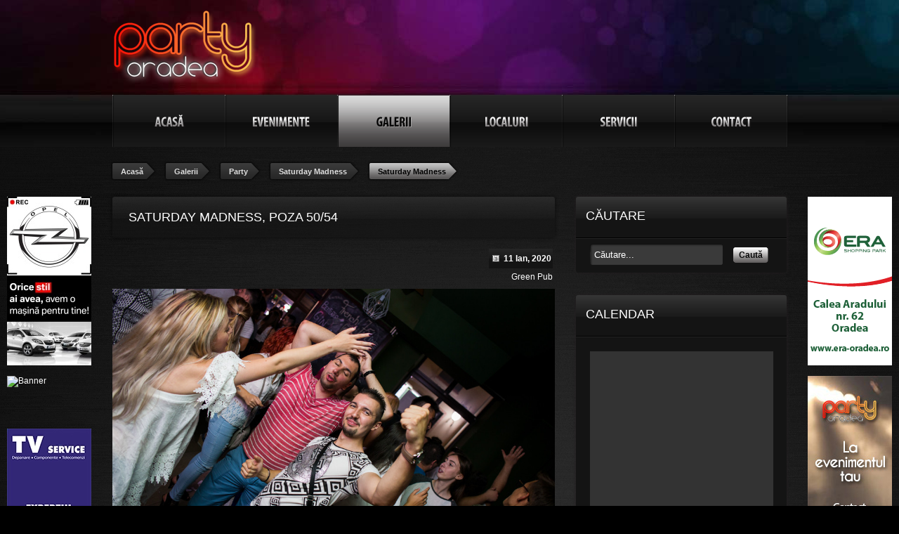

--- FILE ---
content_type: text/html; charset=utf-8
request_url: https://partyoradea.ro/galerii/poza/2-party/928938-saturday-madness/928988-saturday-madness-4950
body_size: 3557
content:
<!DOCTYPE html
PUBLIC "-//W3C//DTD XHTML 1.0 Strict//EN"
"http://www.w3.org/TR/xhtml1/DTD/xhtml1-strict.dtd">
<?xml version="1.0" encoding="utf-8"?><html xmlns="http://www.w3.org/1999/xhtml" xml:lang="ro-ro" lang="ro-ro" dir="ltr" xmlns:og="http://ogp.me/ns#" xmlns:fb="http://ogp.me/ns/fb#">
<head>
	  <base href="https://partyoradea.ro/galerii/poza/2-party/928938-saturday-madness/928988-saturday-madness-4950" />
  <meta http-equiv="content-type" content="text/html; charset=utf-8" />
  <meta name="robots" content="index, follow" />
  <meta name="keywords" content="Saturday Madness, poza 50/54, Green Pub, Oradea" />
  <meta name="description" content="" />
  <meta name="generator" content="PartyOradea.ro" />
  <title>Saturday Madness, poza 50/54, Green Pub, Oradea</title>
  <link href="/templates/partyoradea/favicon.ico" rel="shortcut icon" type="image/x-icon" />
  <script type="text/javascript" src="http://ajax.googleapis.com/ajax/libs/jquery/1.4.2/jquery.min.js"></script>
  <script type="text/javascript" src="https://partyoradea.ro/plugins/system/po_scriptloader/jquery.pagination.js"></script>
  <script type="text/javascript">
var option = "com_pogallery";currentDate = '2026-01'; joomlaRoot = 'https://partyoradea.ro/'; selectedDate = ''; calendarDefaultView = 'gallery'; calendarLastOption = '';
  </script>

<!--	<meta property="fb:page_id" content="210292672334556" /> -->
	<meta property="og:site_name" content="PartyOradea" />
<!--	<meta property="fb:admins" content="100002280332842,1286773265,100001809750028" /> -->
	<meta property="fb:app_id" content="136084156466199" />
										<meta property="og:image" content="https://partyoradea.ro/images/stories/partyoradea/partyoradea-logo.png" />
					<link rel="stylesheet" href="/templates/partyoradea/css/template.css?20151103-1" type="text/css" />
	<!--[if IE 6]>
		<link rel="stylesheet" href="/templates/partyoradea/css/ie6.css" type="text/css" />
	<![endif]-->
	<!--[if IE 7]>
		<link rel="stylesheet" href="/templates/partyoradea/css/ie7.css?20110930" type="text/css" />
	<![endif]-->
	<script type="text/javascript">var baseURL = "https://partyoradea.ro/";</script>
	<script src="https://partyoradea.ro/templates/partyoradea/js/poimgviewer.min.js" type="text/javascript" async="async" defer="defer"></script>
	<script src="https://partyoradea.ro/templates/partyoradea/js/general.min.js" type="text/javascript" async="async" defer="defer"></script>
	<![if !IE 6]>
		<script src="http://connect.facebook.net/en_US/all.js#xfbml=1" type="text/javascript"></script>
	<![endif]>
	<script type="text/javascript">var _gaq = _gaq || [];_gaq.push(["_setAccount", "UA-22654937-1"]);_gaq.push(["_trackPageview"]);(function() {var ga = document.createElement("script");ga.type = "text/javascript";ga.async = true;ga.src = ("https:" == document.location.protocol ? "https://ssl" : "http://www") + ".google-analytics.com/ga.js";var s = document.getElementsByTagName("script")[0];s.parentNode.insertBefore(ga, s);})();</script>
</head>
<body class="not-homepage com_pogallery">
	<div id="fb-root"></div>
	<script>
		window.fbAsyncInit = function() {
			FB.init({
				appId		: 136084156466199,
				channelUrl	: 'https://partyoradea.ro/templates/partyoradea/fbchannel.php',
				status		: true,
				cookie		: true,
				xfbml		: true
			});
		};
	</script>
	<div id="wrapper">
					<div id="header">
				<div id="header-shadow">
					<div id="header-inner">
								<div class="moduletable mt-headerstatic">
					<p><a href="/"><img src="/images/stories/partyoradea/partyoradea-logo.png" alt="partyoradea-logo" width="206" height="105" /></a></p>		</div>
			<div class="moduletable mt-headerbanner mt-banner">
					<a href="http://www.partyoradea.ro/component/banners/click/53" class="random-slide" style="width:728px;height:90px" target="_blank">

<img src="http://www.partyoradea.ro/images/banners/lotus2.jpg" alt="" data-href="http://www.lotus-center.ro" style="display: none" />


<input type="hidden" name="animation_speed" value="200" />
<input type="hidden" name="pause_time" value="10000" />
</a>		</div>
			<div class="moduletable mt-mainmenu">
					<ul class="menu"><li class="item1 acasa lev-1"><a href="https://partyoradea.ro/"><span>Acasă</span></a></li><li class="parent item2 evenimente lev-1"><a href="/evenimente"><span>Evenimente</span></a></li><li class="parent active item3 galerii lev-1"><a href="/galerii"><span>Galerii</span></a></li><li class="parent item4 localuri lev-1"><a href="/localuri"><span>Localuri</span></a></li><li class="item27 servicii lev-1"><a href="/servicii"><span>Servicii</span></a></li><li class="item5 contact lev-1"><a href="/contact"><span>Contact</span></a></li></ul>		</div>
			<div class="moduletable mt-breadcrumb">
					
							<a href="https://partyoradea.ro/" class="pathway">
				<strong><span>Acasă</span></strong>
			</a>
										<a href="/galerii" class="pathway">
				<strong><span>Galerii</span></strong>
			</a>
										<a href="/galerii/g/2-party" class="pathway">
				<strong><span>Party</span></strong>
			</a>
										<a href="/galerii/p/2-party/928938-saturday-madness" class="pathway">
				<strong><span>Saturday Madness</span></strong>
			</a>
							<strong class="sel"><span>Saturday Madness</span></strong>
			</div>
	
						<div class="defloater">&nbsp;</div>
					</div>
				</div>
			</div>
		
		<div id="content">
			<div id="left">
				

				
									
<h1 class="title">
	<span class="title">
		<div class="fb-like"><fb:like href="http://partyoradea.ro/galerii/poza/2-party/928938-saturday-madness/928988-saturday-madness-4950" layout="button_count" show_faces="false" width="90" action="like" font="arial" colorscheme="light"></fb:like></div>		Saturday Madness, Poza 50/54	</span>
</h1>

<div class="gallery-date">
	<p><span>11 Ian, 2020</span></p>
			<a href="/localuri/e/1-club-pub/204-green-pub">Green Pub</a>
	</div>


<div class="defloater">&nbsp;</div>

<div class="pictures maincontent">
	<div class="picture-container">
		<img src="/images/pogallery/saturday-madness/saturday-madness-4950.JPG" alt="Saturday Madness, Green Pub" />
	</div>

	<div class="defloater"></div>

	<input type="hidden" id="gallery-id" value="928988" />
	<input type="hidden" id="gallery-name" value="Saturday Madness" />
</div>
				
				<div class="defloater">&nbsp;</div>

									<div id="banner-left">
								<div class="boxmodule-banner mt-banner">
			<a href="http://www.partyoradea.ro/component/banners/click/42" class="slide-group sg-big" target="_blank">
<img src="http://partyoradea.ro/images/banners/1-opel-2016.jpg" alt="Banner" >
<img src="http://partyoradea.ro/images/banners/2-bmw-2016.jpg" alt="Banner" data-href="http://www.partyoradea.ro/component/banners/click/59" style="display:none" >
<img src="http://partyoradea.ro/images/banners/3-ok-2016.jpg" alt="Banner" data-href="http://www.partyoradea.ro/component/banners/click/46" style="display:none" >
<input type="hidden" name="animation_speed" value="200" />
<input type="hidden" name="pause_time" value="3000" />
</a><a href="http://www.partyoradea.ro/component/banners/click/18" class="slide-group sg-sml" target="_blank">
<img src="http://partyoradea.ro/images/banners/blondys1.jpg" alt="Banner">
<img src="http://partyoradea.ro/images/banners/blondys2.jpg" alt="Banner" style="display:none">
<img src="http://partyoradea.ro/images/banners/blondys3.jpg" alt="Banner" style="display:none">
<input type="hidden" name="animation_speed" value="2000" />
<input type="hidden" name="pause_time" value="12000" />
</a><a href="/component/banners/click/69" target="_blank"><img src="https://partyoradea.ro/images/banners/reclama tv service 120x240.jpg" width="120" height="240" alt="Banner" /></a>		</div> 
					</div>
							</div>

			<div id="right">
											<div class="boxmodule-right mt-search">
							<h3 class="title">Căutare</h3>
						<div class="boxcontent-right">
<form action="index.php" method="post" autocomplete="off">
	<div>
		<input name="searchword" id="mod_search_searchword" maxlength="20" alt="Caută" class="inputbox mt-search" type="text" size="20" value="Căutare..."  onblur="if(this.value=='') this.value='Căutare...';" onfocus="if(this.value=='Căutare...') this.value='';" /><a href="#" class="button submit-button" onclick="if (document.getElementById('mod_search_searchword').value == document.getElementById('mod_search_searchword').defaultValue) document.getElementById('mod_search_searchword').value='';" /><span>Caută</span></a>	</div>
	<input type="hidden" name="task"   value="search" />
	<input type="hidden" name="option" value="com_search" />
	<input type="hidden" name="Itemid" value="28" />
</form></div>
		</div> 		<div class="boxmodule-right mt-calendar">
							<h3 class="title">Calendar</h3>
						<div class="boxcontent-right">
<div class="calendar">
	<div class="calendar-contents">
		<div class="calendar-contents-days"></div>
	</div>
</div>

<div class="fade-container"></div>


<div class="upcoming-events">
	</div>

<div class="latest-galleries">
	</div>
</div>
		</div> 		<div class="boxmodule-right mt-fblikebox">
							<h3 class="title">Facebook</h3>
						<div class="boxcontent-right"><div class="fblikebox">
	<iframe src="http://www.facebook.com/plugins/likebox.php?href=http%3A%2F%2Fwww.facebook.com%2Fpages%2FPartyOradearo%2F210292672334556&amp;width=262&amp;height=257&amp;colorscheme=dark&amp;show_faces=true&amp;stream=false&amp;header=false" scrolling="no" frameborder="0" allowTransparency="true"></iframe>
</div></div>
		</div> 
				
				<div class="defloater">&nbsp;</div>

									<div id="banner-right">
								<div class="boxmodule-banner mt-banner">
			<a href="/component/banners/click/66" target="_blank"><img src="https://partyoradea.ro/images/banners/era_shopping_banner.png" width="120" height="240" alt="Banner" /></a><a href="http://www.partyoradea.ro/component/banners/click/68" class="slide-group sg-big" target="_self">
<img src="http://partyoradea.ro/images/banners/po site 1 fata.jpg" alt="Banner" >
<img src="http://partyoradea.ro/images/banners/po site 1 spate.jpg" alt="Banner" style="display:none">
<input type="hidden" name="animation_speed" value="2000" />
<input type="hidden" name="pause_time" value="12000" />
</a>		</div> 
					</div>
							</div>

			<div class="defloater">&nbsp;</div>
		</div>

					<div id="footer">
				<div id="footer-inner">
							<div class="moduletable mt-copyright">
					<p>PartyOradea.ro © 2011-2016.<br /><a href="/termeni-si-conditii" rel="nofollow">Termeni și condiții</a> | <a href="/parteneri" rel="nofollow">Parteneri</a></p>		</div>
			<div class="moduletable mt-gplusone">
					<g:plusone size="small" annotation="none"></g:plusone>

<script type="text/javascript">window.___gcfg={lang:'ro'};(function(){var po=document.createElement('script');po.type='text/javascript';po.async=true;po.src='https://apis.google.com/js/plusone.js';var s=document.getElementsByTagName('script')[0]; s.parentNode.insertBefore(po,s);})();</script>		</div>
			<div class="moduletable mt-social">
					<p><a href="http://www.facebook.com/partyoradea" target="_blank" class="social facebook">facebook</a></p>		</div>
			<div class="moduletable mt-banner">
					<h3>Parteneri media</h3>
					<a href="http://www.topsound.ro/" target="_blank"><img src="http://partyoradea.ro/images/banners/partener-topsound.png" width="92" height="40" alt="Banner"/></a><a href="/component/banners/click/36" target="_blank"><img src="https://partyoradea.ro/images/banners/bihon-site.png" width="74" height="40" alt="Banner" /></a><a href="/component/banners/click/41" target="_blank"><img src="https://partyoradea.ro/images/banners/erdon-banner.jpg" width="75" height="40" alt="Banner" /></a><a href="/component/banners/click/77" target="_blank"><img src="https://partyoradea.ro/images/banners/oradealife-logo.png" width="113" height="40" alt="Banner" /></a><a href="http://www.inchirierescena.ro/" target="_blank"><img src="http://partyoradea.ro/images/banners/partener-is.png" width="120" height="40" alt="Banner"/></a<a href="/component/banners/click/30" target="_blank"><img src="https://partyoradea.ro/images/banners/partener-zi-de-zi-oradea.png" width="83" height="40" alt="Banner" /></a>		</div>
	
					<div class="defloater">&nbsp;</div>
				</div>
			</div>
			</div>
	
	 
</body>
</html>

--- FILE ---
content_type: text/html; charset=utf-8
request_url: https://accounts.google.com/o/oauth2/postmessageRelay?parent=https%3A%2F%2Fpartyoradea.ro&jsh=m%3B%2F_%2Fscs%2Fabc-static%2F_%2Fjs%2Fk%3Dgapi.lb.en.2kN9-TZiXrM.O%2Fd%3D1%2Frs%3DAHpOoo_B4hu0FeWRuWHfxnZ3V0WubwN7Qw%2Fm%3D__features__
body_size: 160
content:
<!DOCTYPE html><html><head><title></title><meta http-equiv="content-type" content="text/html; charset=utf-8"><meta http-equiv="X-UA-Compatible" content="IE=edge"><meta name="viewport" content="width=device-width, initial-scale=1, minimum-scale=1, maximum-scale=1, user-scalable=0"><script src='https://ssl.gstatic.com/accounts/o/2580342461-postmessagerelay.js' nonce="E8-w1BsxhDtl_XHk2t77Gg"></script></head><body><script type="text/javascript" src="https://apis.google.com/js/rpc:shindig_random.js?onload=init" nonce="E8-w1BsxhDtl_XHk2t77Gg"></script></body></html>